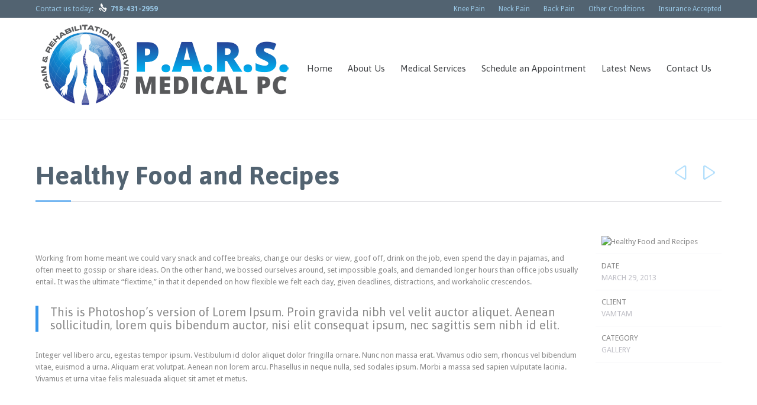

--- FILE ---
content_type: text/plain
request_url: https://www.google-analytics.com/j/collect?v=1&_v=j102&a=799154165&t=pageview&_s=1&dl=http%3A%2F%2Fwww.parsmedicalny.com%2Fportfolio%2Fhit-the-road-jack%2F&ul=en-us%40posix&dt=%C2%BB%20Healthy%20Food%20and%20Recipes&sr=1280x720&vp=1280x720&_u=IEBAAEABAAAAACAAI~&jid=752591697&gjid=1950002158&cid=1996308300.1769822248&tid=UA-52634259-1&_gid=600298907.1769822248&_r=1&_slc=1&z=1423488217
body_size: -286
content:
2,cG-JXMR5XESGG